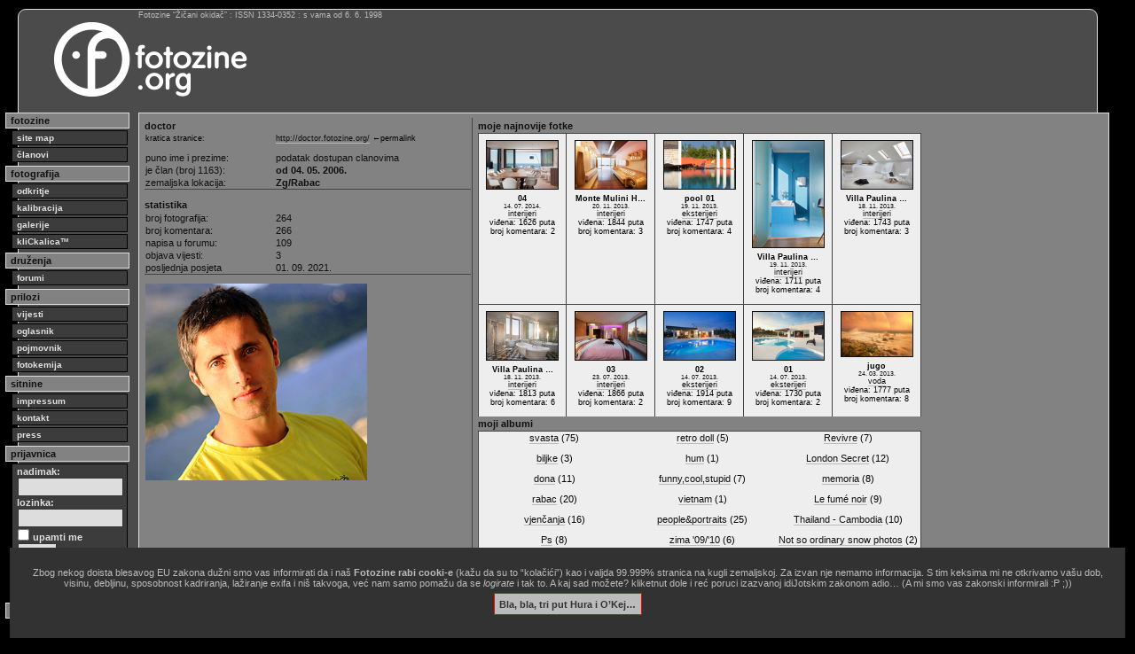

--- FILE ---
content_type: text/html
request_url: http://fotozine.org/?omen=doctor
body_size: 5973
content:
<?xml version="1.0" encoding="UTF-8" ?>

<!DOCTYPE html PUBLIC "-//W3C//DTD XHTML 1.0 Transitional//EN"
        "http://www.w3.org/TR/xhtml1/DTD/xhtml1-transitional.dtd">

<html xmlns="http://www.w3.org/1999/xhtml" xml:lang="hr" lang="hr">

<head>
<meta http-equiv="content-type" content="text/html; charset=utf-8" />
<title>doctor.fotozine.org</title>
<meta property="fb:app_id" content="2264172864017460">
<meta property="fb:admins" content="10217676811088166">
<meta name="keywords" content="doctor, rajan, manch, fotograf, clan fotozina žičani okidač, fotografija, fotozine">
<meta name="description" lang="en" content="photography = captured with light | fotozine = photo-e-zine">
<meta name="description" lang="hr" content="fotografija = zapisano svjetlom | fotozine = foto-e-zin">
<meta name="author" lang="hr" content="Janko Belaj">
<meta name="generator" content="Zine V3 alpha 9.1">
<meta http-equiv="pragma" content="no-cache">
<meta http-equiv="cache-control" content="no-cache">
<style type="text/css">
@import "css/11.css";
@import "css/blokovi16.css";
@import "css/elementi.css";
@import "css/original.css";
@import "css/novi.css";
@import "css/dodatnii.css";

.uvodno {
	font-size: 1.1em;
	line-height: 1.25em;
	margin-bottom: 2px;
}
.bilo {
	color: #fff;
}

</style>

<!--link rel="apple-touch-icon" sizes="57x57" href="/favicon/apple-icon-57x57.png">
<link rel="apple-touch-icon" sizes="60x60" href="/favicon/apple-icon-60x60.png">
<link rel="apple-touch-icon" sizes="72x72" href="/favicon/apple-icon-72x72.png">
<link rel="apple-touch-icon" sizes="76x76" href="/favicon/apple-icon-76x76.png">
<link rel="apple-touch-icon" sizes="114x114" href="/favicon/apple-icon-114x114.png">
<link rel="apple-touch-icon" sizes="120x120" href="/favicon/apple-icon-120x120.png">
<link rel="apple-touch-icon" sizes="144x144" href="/favicon/apple-icon-144x144.png">
<link rel="apple-touch-icon" sizes="152x152" href="/favicon/apple-icon-152x152.png">
<link rel="apple-touch-icon" sizes="180x180" href="/favicon/apple-icon-180x180.png">
<link rel="mask-icon" href="/favicon/safari-pinned-tab.svg" color="#5bbad5">
<link rel="icon" type="image/png" sizes="192x192"  href="/favicon/android-icon-192x192.png">
<link rel="icon" type="image/png" sizes="32x32" href="/favicon/favicon-32x32.png">
<link rel="icon" type="image/png" sizes="96x96" href="/favicon/favicon-96x96.png">
<link rel="icon" type="image/png" sizes="16x16" href="/favicon/favicon-16x16.png">
<link rel="manifest" href="/favicon/site.webmanifest">
<link rel="manifest" href="/favicon/manifest.json">
<meta name="msapplication-TileColor" content="#da532c">
<meta name="msapplication-TileImage" content="/favicon/ms-icon-144x144.png">
<meta name="msapplication-config" content="/favicon/browserconfig.xml">
<meta name="theme-color" content="#ffffff"-->
<link rel="icon" href="/favicon.svg" type="image/svg+xml">
<link rel="icon" href="/favicon.png" type="image/png">
<link rel="icon" href="/favicon.ico">
<meta name="facebook-domain-verification" content="j9kqjhvuheji6othwuifeufchckkqo" />

<link rel="alternate" type="application/rss+xml" title="RSS - Vijesti s Fotozina" href="feed://feeds.feedburner.com/FotozineZicaniOkidac" />
<link rel="alternate" type="application/atom+xml" title="ATOM - Vijesti s Fotozina" href="http://fotozine.org/fotozine.atom" />
<script src="jquery-1.12.4.min.js"></script>
<script src="jquery.validate.min.js"></script>
<script>
$(document).ready(function() {
	$("#otvor1").toggle(function() {
		$("#dodatak1").show('slow');
	},function(){
		$("#dodatak1").hide('fast');
	});
	
	$("#otvor2").toggle(function() {
		$("#dodatak2").show('slow');
	},function(){
		$("#dodatak2").hide('fast');
	});
});
</script>
<style>
.ilustracija {
border: 0px solid #ddd;
padding: 5px;
margin: 5px 0;
width: auto;
}
.podslikom {
margin-top: 8px;
font-size: 1em;
line-height: 1em;
color: #ddd;
margin-bottom: 2px;
}
</style>
<script>
function sakri(objekt) { 
	var el = document.getElementById(objekt);
	el.style.display = 'none';
	
	var cookieName = 'GlupiZakon';
	var cookieValue = '1768741079';
	var CookieDate = new Date;
	CookieDate.setFullYear(CookieDate.getFullYear( ) +1);
	document.cookie = cookieName +"=" + cookieValue + ";expires=" + CookieDate.toGMTString( ) + ";domain=.fotozine.org;path=/";}
</script></head>

<body>
<div id="okvir">
<div id="statistikanova">
Fotozine &ldquo;Žičani okidač&rdquo; : ISSN 1334-0352 : s vama od 6. 6. 1998
</div>

<!-- glava -->
<div id="glava">

<div id="logo">
<a href="index.php"><img src="logo/fotozine-logo-dug.png" alt="Fotozine Žičani okidač" /></a>
</div>

<div id="banernovi">
<img src="marketing/baneri/Error404SponsorNotFound.gif" width="728" height="90" alt="" />
</div>
<div id="banernovilink">
<a href="index.php?oglasid=207"><img src="marketing/link.gif" width="728" height="90" alt="" /></a>
</div>

<br class="clear" />

</div>
<!-- /glava -->

<div id="stupac">
<div class="stupac_glava">
fotozine
</div>
<div class="stupac_veza">
<a href="?knjiga=sitemap"><b>site map</b></a>
<a href="?knjiga=clanovi">članovi</a>
</div>
<div class="stupac_glava">
fotografija
</div>
<div class="stupac_veza">
<a href="?knjiga=odkritje">odkritje</a>
<a href="?knjiga=kalibracija">kalibracija</a>
<a href="?knjiga=galerije">galerije</a>
<a href="?knjiga=klickalica">kliCkalica&trade;</a>
</div>
<div class="stupac_glava">
druženja
</div>
<div class="stupac_veza">
<a href="?knjiga=forum">forumi</a>
</div>
<div class="stupac_glava">
prilozi
</div>
<div class="stupac_veza">
<a href="?knjiga=vijesti">vijesti</a>
<a href="?knjiga=oglasnik">oglasnik</a>
<a href="?knjiga=pojmovnik">pojmovnik</a>
<a href="?knjiga=fotokemija">fotokemija</a>
</div>
<div class="stupac_glava">
sitnine
</div>
<div class="stupac_veza">
<a href="?knjiga=impressum">impressum</a>
<a href="?knjiga=kontakt">kontakt</a>
<a href="?knjiga=press">press</a>
</div>
<div class="stupac_glava">
prijavnica
</div>
<div id="prijavnica">
<form method="post" action="">
<div>
nadimak:<br />
<input type="text" name="uuname" size="13" /><br />
lozinka:<br />
<input type="password" name="ulozinka" size="13" /><br />
<input type="checkbox" name="uupamti" value="mene" /> upamti me<br />
<input type="submit" name="uulazak" value="ulazak" />
</div>
</form>
</div>
<div class="stupac_veza">
<a href="?akcija=lozinka">Zaboravili ste lozinku?</a>
<a href="?akcija=registracija">Registrirajte se!</a>
</div>
<div class="stupac_glava">
trenutno prisutni:
</div>
<div class="stupac_ekipa">
</div>


<br class="clear" />
</div>

<div id="sadrzaj">
<table class="tablica_podcrtana">
<tr>
<td id="osoba" class="tablica_crta_desno" >
<table class="tablica_podcrtana">
<caption class="podnaslov" style="text-align: left;">doctor<br /></caption>

<tr>
<td style="width: 40%;"><p style="text-align: left; font-size: 0.8em;">kratica stranice:</p></td>
<td><p style="text-align: left; font-size: 0.8em;"><a href="http://doctor.fotozine.org/" rel="bookmark">http://doctor.fotozine.org/</a> &larr;permalink</p>
</tr>

<tr>
<td style="width: 40%;">puno ime i prezime:</td>
<td>podatak dostupan clanovima</td>
</tr>
<tr>
<td>je član (broj 1163):</td>
<td><b>od 04. 05. 2006.</b></td>
</tr>
<tr>
<td>zemaljska lokacija:</td>
<td><b>Zg/Rabac</b></td></tr>
</table>
<table class="tablica_podcrtana">
<caption class="podnaslov" style="text-align: left;">statistika</caption>
<tr>
<td style="width: 40%;">broj fotografija:</td>
<td>264 </td>
</tr>
<tr>
<td>broj komentara:</td>
<td>266</td>
</tr>
<tr>
<td>napisa u forumu:</td>
<td>109</td>
</tr>
<tr>
<td>objava vijesti:</td>
<td>3</td>
</tr>
<tr>
<td>posljednja posjeta</td>
<td>01. 09. 2021.</td>
</tr>
</table>
<!-- table -->
<table style="margin-right: 5px;"><tr>
<td colspan="2"><img src="ilustracije/clanovi/1163_1331803262.jpg" width="250" height="222" alt="doctor" style="float: left; margin: 0px 5px 5px 0px;"/></td>
</tr></table>
<!-- /table -->
</td>
<td id="aktivnost">
<table class="pregledboks20" style="width: 500px; margin-left: 5px;">
<caption class="podnaslov">moje najnovije fotke</caption>
<tr>
<td class="grupaslika" style="width: 100px;">
<a href="?knjiga=galerije&amp;poglavlje=1163&amp;list=38865&amp;element=630290">
<img src="ilustracije/galerije/1163/tmb/IMG_3820.jpg" alt="04" width="80" height="54" style=" margin: 5px 0px;" />
</a>
<div class="grupadetalji">
<p><b>04</b><br />
<span class="sitno">14. 07. 2014.</span><br /><a href="?knjiga=galerije&amp;pregled=520">interijeri</a><br />viđena: 1626 puta<br />
broj komentara: 2</p>
</div>
</td>
<td class="grupaslika" style="width: 100px;">
<a href="?knjiga=galerije&amp;poglavlje=1163&amp;list=38865&amp;element=602462">
<img src="ilustracije/galerije/1163/tmb/040.jpg" alt="Monte Mulini H&hellip;" width="80" height="54" style=" margin: 5px 0px;" />
</a>
<div class="grupadetalji">
<p><b>Monte Mulini H&hellip;</b><br />
<span class="sitno">20. 11. 2013.</span><br /><a href="?knjiga=galerije&amp;pregled=520">interijeri</a><br />viđena: 1844 puta<br />
broj komentara: 3</p>
</div>
</td>
<td class="grupaslika" style="width: 100px;">
<a href="?knjiga=galerije&amp;poglavlje=1163&amp;list=38865&amp;element=602391">
<img src="ilustracije/galerije/1163/tmb/IQ2F8201.jpg" alt="pool 01" width="80" height="54" style=" margin: 5px 0px;" />
</a>
<div class="grupadetalji">
<p><b>pool 01</b><br />
<span class="sitno">19. 11. 2013.</span><br /><a href="?knjiga=galerije&amp;pregled=510">eksterijeri</a><br />viđena: 1747 puta<br />
broj komentara: 4</p>
</div>
</td>
<td class="grupaslika" style="width: 100px;">
<a href="?knjiga=galerije&amp;poglavlje=1163&amp;list=38865&amp;element=602366">
<img src="ilustracije/galerije/1163/tmb/IMG_0130.jpg" alt="Villa Paulina &hellip;" width="80" height="120" style=" margin: 5px 0px;" />
</a>
<div class="grupadetalji">
<p><b>Villa Paulina &hellip;</b><br />
<span class="sitno">19. 11. 2013.</span><br /><a href="?knjiga=galerije&amp;pregled=520">interijeri</a><br />viđena: 1711 puta<br />
broj komentara: 4</p>
</div>
</td>
<td class="grupaslika" style="width: 100px;">
<a href="?knjiga=galerije&amp;poglavlje=1163&amp;list=38865&amp;element=602266">
<img src="ilustracije/galerije/1163/tmb/IMG_0176.jpg" alt="Villa Paulina &hellip;" width="80" height="54" style=" margin: 5px 0px;" />
</a>
<div class="grupadetalji">
<p><b>Villa Paulina &hellip;</b><br />
<span class="sitno">18. 11. 2013.</span><br /><a href="?knjiga=galerije&amp;pregled=520">interijeri</a><br />viđena: 1743 puta<br />
broj komentara: 3</p>
</div>
</td>
</tr>
<tr>
<td class="grupaslika" style="width: 100px;">
<a href="?knjiga=galerije&amp;poglavlje=1163&amp;list=38865&amp;element=602235">
<img src="ilustracije/galerije/1163/tmb/IMG_9935.jpg" alt="Villa Paulina &hellip;" width="80" height="54" style=" margin: 5px 0px;" />
</a>
<div class="grupadetalji">
<p><b>Villa Paulina &hellip;</b><br />
<span class="sitno">18. 11. 2013.</span><br /><a href="?knjiga=galerije&amp;pregled=520">interijeri</a><br />viđena: 1813 puta<br />
broj komentara: 6</p>
</div>
</td>
<td class="grupaslika" style="width: 100px;">
<a href="?knjiga=galerije&amp;poglavlje=1163&amp;list=38865&amp;element=586756">
<img src="ilustracije/galerije/1163/tmb/IMG_8607.jpg" alt="03" width="80" height="54" style=" margin: 5px 0px;" />
</a>
<div class="grupadetalji">
<p><b>03</b><br />
<span class="sitno">23. 07. 2013.</span><br /><a href="?knjiga=galerije&amp;pregled=520">interijeri</a><br />viđena: 1866 puta<br />
broj komentara: 2</p>
</div>
</td>
<td class="grupaslika" style="width: 100px;">
<a href="?knjiga=galerije&amp;poglavlje=1163&amp;list=38865&amp;element=585456">
<img src="ilustracije/galerije/1163/tmb/_MG_7426.jpg" alt="02" width="80" height="54" style=" margin: 5px 0px;" />
</a>
<div class="grupadetalji">
<p><b>02</b><br />
<span class="sitno">14. 07. 2013.</span><br /><a href="?knjiga=galerije&amp;pregled=510">eksterijeri</a><br />viđena: 1914 puta<br />
broj komentara: 9</p>
</div>
</td>
<td class="grupaslika" style="width: 100px;">
<a href="?knjiga=galerije&amp;poglavlje=1163&amp;list=38865&amp;element=585453">
<img src="ilustracije/galerije/1163/tmb/_MG_7387.jpg" alt="01" width="80" height="54" style=" margin: 5px 0px;" />
</a>
<div class="grupadetalji">
<p><b>01</b><br />
<span class="sitno">14. 07. 2013.</span><br /><a href="?knjiga=galerije&amp;pregled=510">eksterijeri</a><br />viđena: 1730 puta<br />
broj komentara: 2</p>
</div>
</td>
<td class="grupaslika" style="width: 100px;">
<a href="?knjiga=galerije&amp;poglavlje=1163&amp;list=15489&amp;element=568718">
<img src="ilustracije/galerije/1163/tmb/_MG_3691.jpg" alt="jugo" width="80" height="50" style=" margin: 5px 0px;" />
</a>
<div class="grupadetalji">
<p><b>jugo</b><br />
<span class="sitno">24. 03. 2013.</span><br /><a href="?knjiga=galerije&amp;pregled=474">voda</a><br />viđena: 1777 puta<br />
broj komentara: 8</p>
</div>
</td>
</tr>
</table>
<table class="pregledboks20" style="width: 500px; margin-left: 5px;">
<caption class="podnaslov">moji albumi</caption>
<tr>
<td style="text-align: center;">
<p><a href="?knjiga=galerije&amp;poglavlje=1163&amp;list=2277">svasta</a> (75)</p>
<p><a href="?knjiga=galerije&amp;poglavlje=1163&amp;list=15405">biljke</a> (3)</p>
<p><a href="?knjiga=galerije&amp;poglavlje=1163&amp;list=15467">dona</a> (11)</p>
<p><a href="?knjiga=galerije&amp;poglavlje=1163&amp;list=15489">rabac</a> (20)</p>
<p><a href="?knjiga=galerije&amp;poglavlje=1163&amp;list=18179">vjenčanja</a> (16)</p>
<p><a href="?knjiga=galerije&amp;poglavlje=1163&amp;list=18574">Ps</a> (8)</p>
<p><a href="?knjiga=galerije&amp;poglavlje=1163&amp;list=19282">macro</a> (1)</p>
<p><a href="?knjiga=galerije&amp;poglavlje=1163&amp;list=21751">Savicenta</a> (8)</p>
<p><a href="?knjiga=galerije&amp;poglavlje=1163&amp;list=22072">labin</a> (2)</p>
</td>
<td style="text-align: center; width: 33%;">
<p><a href="?knjiga=galerije&amp;poglavlje=1163&amp;list=22183">retro doll</a> (5)</p>
<p><a href="?knjiga=galerije&amp;poglavlje=1163&amp;list=22338">hum</a> (1)</p>
<p><a href="?knjiga=galerije&amp;poglavlje=1163&amp;list=22626">funny,cool,stupid</a> (7)</p>
<p><a href="?knjiga=galerije&amp;poglavlje=1163&amp;list=23280">vietnam</a> (1)</p>
<p><a href="?knjiga=galerije&amp;poglavlje=1163&amp;list=23441">people&amp;portraits</a> (25)</p>
<p><a href="?knjiga=galerije&amp;poglavlje=1163&amp;list=23690">zima &#039;09/&#039;10</a> (6)</p>
<p><a href="?knjiga=galerije&amp;poglavlje=1163&amp;list=23889">analogno</a> (3)</p>
<p><a href="?knjiga=galerije&amp;poglavlje=1163&amp;list=24677">GYM class &#039;69</a> (4)</p>
<p><a href="?knjiga=galerije&amp;poglavlje=1163&amp;list=30586">New York</a> (5)</p>
</td>
<td style="text-align: center; width: 33%;">
<p><a href="?knjiga=galerije&amp;poglavlje=1163&amp;list=30963">Revivre</a> (7)</p>
<p><a href="?knjiga=galerije&amp;poglavlje=1163&amp;list=32506">London Secret</a> (12)</p>
<p><a href="?knjiga=galerije&amp;poglavlje=1163&amp;list=34518">memoria</a> (8)</p>
<p><a href="?knjiga=galerije&amp;poglavlje=1163&amp;list=34693">Le fumé noir</a> (9)</p>
<p><a href="?knjiga=galerije&amp;poglavlje=1163&amp;list=35066">Thailand - Cambodia</a> (10)</p>
<p><a href="?knjiga=galerije&amp;poglavlje=1163&amp;list=37207">Not so ordinary snow photos</a> (2)</p>
<p><a href="?knjiga=galerije&amp;poglavlje=1163&amp;list=37334">The Dark Morning</a> (3)</p>
<p><a href="?knjiga=galerije&amp;poglavlje=1163&amp;list=37675">sanjin</a> (3)</p>
<p><a href="?knjiga=galerije&amp;poglavlje=1163&amp;list=38865">Interior design, real estate</a> (9)</p>
</td>
</tr>
</table>
<table class="pregledboks20" style="width: 500px; margin-left: 5px;">
<caption class="podnaslov">moje najgledanije fotke</caption>
<tr>
<td class="grupaslika" style="width: 100px;">
<a href="?knjiga=galerije&amp;poglavlje=1163&amp;list=2277&amp;element=25562">
<img src="ilustracije/galerije/1163/tmb/pic_1.jpg" alt="mol" width="80" height="120" style=" margin: 5px 0px;" />
</a>
<div class="grupadetalji">
<p><b>mol</b><br />
<span class="sitno">31. 05. 2006.</span><br /><a href="?knjiga=galerije&amp;pregled=220">djeca</a><br />viđena: 3980 puta<br />
broj komentara: 2</p>
</div>
</td>
<td class="grupaslika" style="width: 100px;">
<a href="?knjiga=galerije&amp;poglavlje=1163&amp;list=2277&amp;element=25692">
<img src="ilustracije/galerije/1163/tmb/kriz.jpg" alt="kriz" width="80" height="107" style=" margin: 5px 0px;" />
</a>
<div class="grupadetalji">
<p><b>kriz</b><br />
<span class="sitno">01. 06. 2006.</span><br /><a href="?knjiga=galerije&amp;pregled=140">ostalo/razno</a><br />viđena: 3802 puta<br />
broj komentara: 1</p>
</div>
</td>
<td class="grupaslika" style="width: 100px;">
<a href="?knjiga=galerije&amp;poglavlje=1163&amp;list=2277&amp;element=25561">
<img src="ilustracije/galerije/1163/tmb/kap.jpg" alt="kap" width="80" height="107" style=" margin: 5px 0px;" />
</a>
<div class="grupadetalji">
<p><b>kap</b><br />
<span class="sitno">31. 05. 2006.</span><br /><a href="?knjiga=galerije&amp;pregled=510">eksterijeri</a><br />viđena: 3757 puta<br />
broj komentara: 14</p>
</div>
</td>
<td class="grupaslika" style="width: 100px;">
<a href="?knjiga=galerije&amp;poglavlje=1163&amp;list=2277&amp;element=25691">
<img src="ilustracije/galerije/1163/tmb/traktor.jpg" alt="traktor" width="80" height="60" style=" margin: 5px 0px;" />
</a>
<div class="grupadetalji">
<p><b>traktor</b><br />
<span class="sitno">01. 06. 2006.</span><br /><a href="?knjiga=galerije&amp;pregled=630">predmeti: vozila</a><br />viđena: 3715 puta<br />
broj komentara: 2</p>
</div>
</td>
<td class="grupaslika" style="width: 100px;">
<a href="?knjiga=galerije&amp;poglavlje=1163&amp;list=2277&amp;element=25693">
<img src="ilustracije/galerije/1163/tmb/kos.jpg" alt="kos" width="80" height="60" style=" margin: 5px 0px;" />
</a>
<div class="grupadetalji">
<p><b>kos</b><br />
<span class="sitno">01. 06. 2006.</span><br /><a href="?knjiga=galerije&amp;pregled=140">ostalo/razno</a><br />viđena: 3696 puta<br />
</p>
</div>
</td>
</tr>
<tr>
<td class="grupaslika" style="width: 100px;">
<a href="?knjiga=galerije&amp;poglavlje=1163&amp;list=2277&amp;element=25563">
<img src="ilustracije/galerije/1163/tmb/markoni.jpg" alt="markoni" width="80" height="107" style=" margin: 5px 0px;" />
</a>
<div class="grupadetalji">
<p><b>markoni</b><br />
<span class="sitno">31. 05. 2006.</span><br /><a href="?knjiga=galerije&amp;pregled=420">biljke</a><br />viđena: 3684 puta<br />
broj komentara: 4</p>
</div>
</td>
<td class="grupaslika" style="width: 100px;">
<a href="?knjiga=galerije&amp;poglavlje=1163&amp;list=2277&amp;element=25690">
<img src="ilustracije/galerije/1163/tmb/kruna.jpg" alt="vodena kruna" width="80" height="56" style=" margin: 5px 0px;" />
</a>
<div class="grupadetalji">
<p><b>vodena kruna</b><br />
<span class="sitno">01. 06. 2006.</span><br /><a href="?knjiga=galerije&amp;pregled=474">voda</a><br />viđena: 3645 puta<br />
broj komentara: 5</p>
</div>
</td>
<td class="grupaslika" style="width: 100px;">
<a href="?knjiga=galerije&amp;poglavlje=1163&amp;list=2277&amp;element=96201">
<img src="ilustracije/galerije/1163/tmb/IMG_3493_1-1.JPG" alt="galeb" width="80" height="54" style=" margin: 5px 0px;" />
</a>
<div class="grupadetalji">
<p><b>galeb</b><br />
<span class="sitno">22. 09. 2007.</span><br /><a href="?knjiga=galerije&amp;pregled=460">ptice</a><br />viđena: 3492 puta<br />
broj komentara: 7</p>
</div>
</td>
<td class="grupaslika" style="width: 100px;">
<a href="?knjiga=galerije&amp;poglavlje=1163&amp;list=2277&amp;element=96198">
<img src="ilustracije/galerije/1163/tmb/IMG_4160_1.JPG" alt="surfer" width="80" height="120" style=" margin: 5px 0px;" />
</a>
<div class="grupadetalji">
<p><b>surfer</b><br />
<span class="sitno">22. 09. 2007.</span><br /><a href="?knjiga=galerije&amp;pregled=270">sport</a><br />viđena: 3446 puta<br />
broj komentara: 2</p>
</div>
</td>
<td class="grupaslika" style="width: 100px;">
<a href="?knjiga=galerije&amp;poglavlje=1163&amp;list=2277&amp;element=96197">
<img src="ilustracije/galerije/1163/tmb/IMG_3493_1.JPG" alt="galeb" width="80" height="54" style=" margin: 5px 0px;" />
</a>
<div class="grupadetalji">
<p><b>galeb</b><br />
<span class="sitno">22. 09. 2007.</span><br /><a href="?knjiga=galerije&amp;pregled=140">ostalo/razno</a><br />viđena: 3422 puta<br />
broj komentara: 5</p>
</div>
</td>
</tr>
</table>
<table class="pregledboks20" style="width: 500px; margin-left: 5px;">
<caption class="podnaslov">moje kliCkalice (i ostvarena pozicija)</caption>
<tr><td><p>(162)</p></td><td><p><a href="?knjiga=klickalica&amp;poglavlje=arhiva&amp;list=162">&ldquo;moja&rdquo; fotografija</a>:</p></td><td><p><i><a href="?knjiga=klickalica&amp;poglavlje=arhiva&amp;list=162&amp;element=7252">fotograf</a></i></p></td><td><p>(13 od 33)</p></td></tr><tr><td><p>(228)</p></td><td><p><a href="?knjiga=klickalica&amp;poglavlje=arhiva&amp;list=228">slobodna tema</a>:</p></td><td><p><i><a href="?knjiga=klickalica&amp;poglavlje=arhiva&amp;list=228&amp;element=10923">retro doll</a></i></p></td><td><p>(27 od 94)</p></td></tr><tr><td><p>(243)</p></td><td><p><a href="?knjiga=klickalica&amp;poglavlje=arhiva&amp;list=243">crta. crte, pravci ———</a>:</p></td><td><p><i><a href="?knjiga=klickalica&amp;poglavlje=arhiva&amp;list=243&amp;element=11972">kraj</a></i></p></td><td><p>(16 od 68)</p></td></tr></table>
</td>
</tr>
</table>
<div class="clear"></div>
</div>

<!--txtad-->
<div id="tla">
<script type="text/javascript" async src="//pagead2.googlesyndication.com/pagead/js/adsbygoogle.js"></script>
<!-- fotozine_dole -->
<ins class="adsbygoogle"
     style="display:block"
     data-ad-client="ca-pub-4365178647651420"
     data-ad-slot="2401263254"
     data-ad-format="auto"></ins>
<script type="text/javascript">
(adsbygoogle = window.adsbygoogle || []).push({});
</script>
</div>
<!--txtad-->

<div id="dole">
<div id="copy">
site copyright © 1998.-2026. Janko Belaj / Fotozine "Žičani okidač"   [site powered by <a href="?knjiga=inacica">Zine V3 alpha 9.1</a>]   .:<a href="#" onclick="ugovor=window.open('ugovor.php','_blank','toolbar=no, location=no, directories=no, status=yes, menubar=no, scrollbars=yes, resizable=yes, width=900, height=900, left=10, top=10'); return false;">korisnički ugovor / terms of use</a>:. &hellip;&amp;&nbsp;<a href="?knjiga=zakonik">obavezno&nbsp;štivo</a>!
</div>
<div id="w3c">


<a href="http://www.barebones.com/products/bbedit/"><img style="border: 0; width: 88px; height: 31px;" src="grafika/bbedit.gif" alt="built with bbedit" /></a>
<a href="http://validator.w3.org/check?uri=referer"><img style="border: 0; width: 88px; height: 31px;" src="grafika/vxhtml.gif" alt="Valid XHTML 1.0 Strict" /></a>
<a href="http://jigsaw.w3.org/css-validator/check/referer"><img style="border: 0; width: 88px; height: 31px;" src="grafika/vcss.gif" alt="Valid CSS!" /></a>
</div>
</div>

</div>

<script type="text/javascript">
var gaJsHost = (("https:" == document.location.protocol) ? "https://ssl." : "http://www.");
document.write(unescape("%3Cscript src='" + gaJsHost + "google-analytics.com/ga.js' type='text/javascript'%3E%3C/script%3E"));
</script>
<script type="text/javascript">
var pageTracker = _gat._getTracker("UA-838114-1");
pageTracker._trackPageview();
</script>
<script>
$('a').each(function() {
   var a = new RegExp('/' + window.location.host + '/');
   if (!a.test(this.href)) {
      $(this).attr("target","_blank");
   }
});
</script>


<div id="kukijima" style="background-color: #323232; position: fixed; bottom: 0; left: 1em; right: 1em; padding: 2em; font-size: 1em; text-align: center; z-index: 1001;"><p style="color: #bbb;">Zbog nekog doista blesavog EU zakona dužni smo vas informirati da i naš <b>Fotozine rabi cooki-e</b> (kažu da su to &ldquo;kolačići&rdquo;) kao i valjda 99.999% stranica na kugli zemaljskoj. Za izvan nje nemamo informacija. S tim keksima mi ne otkrivamo vašu dob, visinu, debljinu, sposobnost kadriranja, lažiranje exifa i niš takvoga, već nam samo pomažu da se <i>logirate</i> i tak to. A kaj sad možete? kliketnut dole i reć poruci izazvanoj idiJotskim zakonom adio&hellip; (A mi smo vas zakonski informirali :P ;))</p><p><a href='#' onClick="sakri('kukijima')" style="background-color: #bbb; border:1px solid #f00; color:#333; margin: 1em; padding: 0.5em; font-weight: bold;" onmouseover='this.style.backgroundColor="#fff"' onmouseout='this.style.backgroundColor="#bbb"'>Bla, bla, tri put Hura i O&rsquo;Kej…</a></p></div></body>

</html>


--- FILE ---
content_type: text/html; charset=utf-8
request_url: https://www.google.com/recaptcha/api2/aframe
body_size: 246
content:
<!DOCTYPE HTML><html><head><meta http-equiv="content-type" content="text/html; charset=UTF-8"></head><body><script nonce="hDcF-WguS4jhcDXsn3nBag">/** Anti-fraud and anti-abuse applications only. See google.com/recaptcha */ try{var clients={'sodar':'https://pagead2.googlesyndication.com/pagead/sodar?'};window.addEventListener("message",function(a){try{if(a.source===window.parent){var b=JSON.parse(a.data);var c=clients[b['id']];if(c){var d=document.createElement('img');d.src=c+b['params']+'&rc='+(localStorage.getItem("rc::a")?sessionStorage.getItem("rc::b"):"");window.document.body.appendChild(d);sessionStorage.setItem("rc::e",parseInt(sessionStorage.getItem("rc::e")||0)+1);localStorage.setItem("rc::h",'1768741083474');}}}catch(b){}});window.parent.postMessage("_grecaptcha_ready", "*");}catch(b){}</script></body></html>